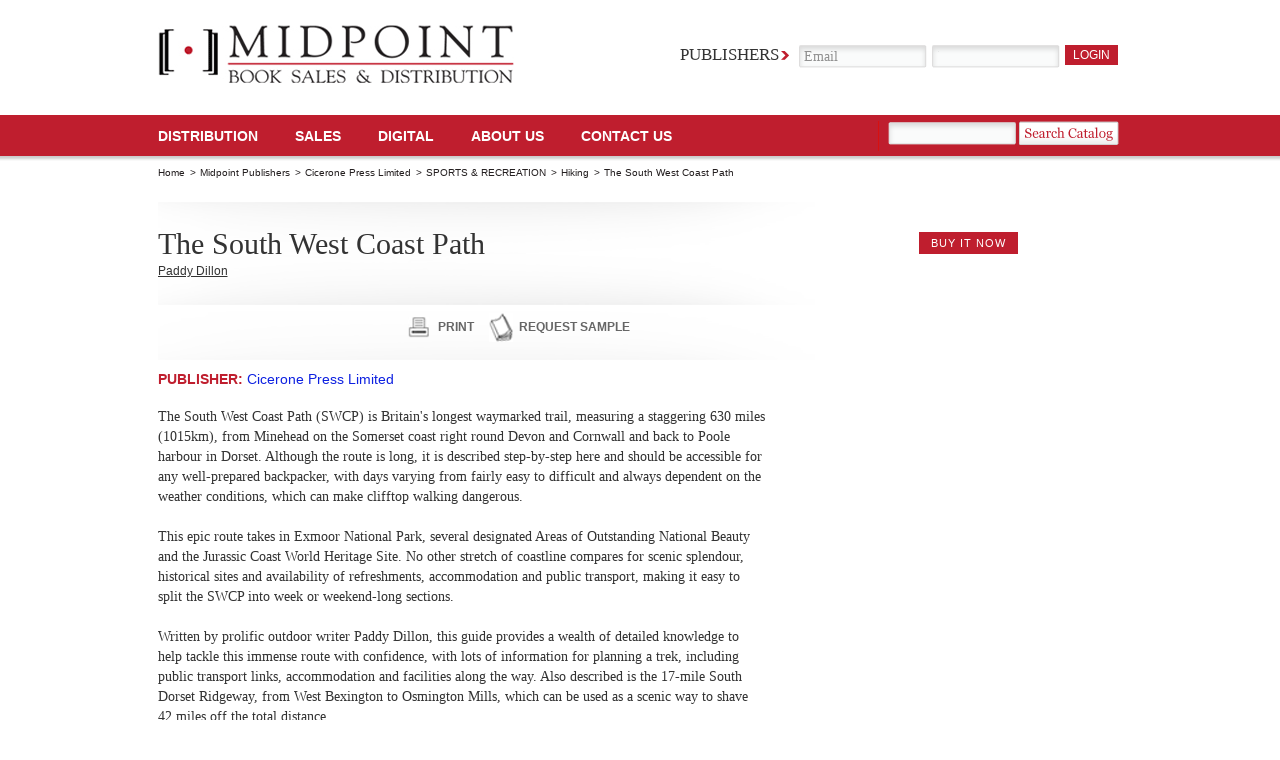

--- FILE ---
content_type: text/html; charset=UTF-8
request_url: https://www.midpointtrade.com/book_detail.php?book_id=2737
body_size: 58233
content:

<!DOCTYPE html PUBLIC "-//W3C//DTD XHTML 1.0 Strict//EN" "http://www.w3.org/TR/xhtml1/DTD/xhtml1-strict.dtd">
<html xmlns="http://www.w3.org/1999/xhtml">
<head>
<meta http-equiv="Content-Type" content="text/html; charset=utf-8" />
<meta name="description" content="The South West Coast Path (SWCP) is Britain's longest waymarked trail, measuring a staggering 630 miles (1015km), from Minehead on the Somerset coast right round Devon and Cornwall and back to Poole harbour in Dorset. Although the route is long, it is described step-by-step here and should be accessible for any well-prepared backpacker, with days varying from fairly easy to difficult and always dependent on the weather conditions, which can make..." />
<meta name="keywords" content="" />
<title>The South West Coast Path - Book Detail - Midpoint Book Sales &amp; Distribution</title>

<link href="/css/main.css" rel="stylesheet" type="text/css" media="screen" />
<link href="/css/contentslider.css" rel="stylesheet" type="text/css" />
<link href="/js/jquery-ui/css/custom-theme/jquery-ui.css" rel="stylesheet" type="text/css" media="screen"/>

<script src="/js/sprintf.js" type="text/javascript"></script>
<script src="/shared_js/jquery/jquery.min.js" type="text/javascript"></script>
<script src="/js/jquery-ui/js/jquery-ui-min.js" type="text/javascript" charset="utf-8"></script>
<script src="/js/slides.min.jquery.js" type="text/javascript"></script>
<script src="/js/main.js" type="text/javascript"></script>

</head>
<body>

<div id="container">
	<!--Header Start-->
	<div id="header">
		<div id="logo">
		<a href="https://www.midpointtrade.com/">
			<img src="/images/img_logo.png" alt="" width="356" height="59" />
		</a>
	</div>
				<div class="login_form">
			<form action="/login.php" method="post">
				<fieldset>
					<label>Publishers</label>
					<input name="username" type="email" class="input_text"
				 onfocus="if(this.value=='Email')this.value=''"
				 onblur="if(this.value=='')this.value='Email'" value="Email" />
					<input name="password" type="password" class="input_text" value="" />
					<input type="submit" class="input_button" value="login"
				 onmouseover="this.className='input_button_hover'" onmouseout="this.className='input_button'"/>
				</fieldset>
			</form>

					</div>
				<ul id="mainnav">
			<li><a href="https://www.midpointtrade.com/distribution">Distribution </a></li>
			<li><a href="https://www.midpointtrade.com/sales">SALES</a></li>
			<!--li><a href="https://www.midpointtrade.com/publisher_services">publisher SERVICES</a></li-->
			<li><a href="https://www.midpointtrade.com/digital">DIGITAL</a></li>
			<li><a href="https://www.midpointtrade.com/about_us">About Us</a></li>
			<li><a href="https://www.midpointtrade.com/contact_us.php">Contact us</a></li>
		</ul>

        		<div class="search_form">
			<form action="/explore_titles.php" method="post">
				<fieldset>
					<input name="filter_keyword" type="text" class="input_text" />
					<input onclick="this.form.submit();" type="button" class="input_search" onmouseover="this.className='input_search_hover'" onmouseout="this.className='input_search'" />
				</fieldset>
			</form>
		</div>
        
	</div>
	<!--Header End--><link rel="stylesheet" href="/css/coda-slider-2.0.css" type="text/css" media="screen" />
    <script type="text/javascript" src="/js/jquery.easing.1.3.js"></script>
    <script type="text/javascript" src="/js/jquery.coda-slider-2.0.js"></script>
    <script type="text/javascript" src="/js/book_detail.js"></script>

            <ul class="breadcrumb">
        <li><a  href='https://www.midpointtrade.com/'>Home</a> &gt;</li><li><a  href='https://www.midpointtrade.com/publishers.php'>Midpoint Publishers</a> &gt;</li><li><a  href='https://www.midpointtrade.com/publisher.php?id=16'>Cicerone Press Limited</a> &gt;</li><li><a  class="breadcrumb-link"  publisher_id="16"  parent_bisac_id="3380"  href='javascript:void(0);'>SPORTS & RECREATION</a> &gt;</li><li><a  class="breadcrumb-link"  publisher_id="16"  parent_bisac_id="3380"  bisac_id="3414"  href='javascript:void(0);'>Hiking</a> &gt;</li><li>The South West Coast Path</li>        </ul>
        
        <div class="two_col_wrapper" style="position:relative;overflow:visible;">

            <div id="affiliates-popup" style="display:none;z-index:300;position:absolute;width:305px;left:657px;top:490px;border:1px solid #cc0000;">

                
                <!-- this will be loaded into the div: affiliates-popup above -->
                <div id="affiliate-links-div">
                    <div style="margin-right:145px;font-size:14px; display:inline; text-transform:uppercase; color:#cc0000; font-weight:bold; font-family:Arial, Helvetica, sans-serif; font-style:normal;">Available from:</div><div style="display:inline;"><a onclick="BOOK_DETAIL.close_affiliates_popup();" href="javascript:void(0);" style="display:inline;">close</a></div>
                    <ul>
                                                        <li><span><img src="/uploads/affiliate_logopics/2.jpg" alt="" width="115" height="27" /></span><a target="_blank" href="http://amzn.com/1852843799" class="link_buy affiliate-link-buy-it-now">buy it now</a></li>
                                                                <li><span><img src="/uploads/affiliate_logopics/3.jpg" alt="" width="115" height="27" /></span><a target="_blank" href="http://search.barnesandnoble.com/bookSearch/isbnInquiry.asp?isbn=1852843799" class="link_buy affiliate-link-buy-it-now">buy it now</a></li>
                                                                <li><span><img src="/uploads/affiliate_logopics/5.jpg" alt="" width="115" height="27" /></span><a target="_blank" href="http://www.indiebound.org/book/1852843799?aff=MidpointTrade" class="link_buy affiliate-link-buy-it-now">buy it now</a></li>
                                                                <li><span><img src="/uploads/affiliate_logopics/9.jpg" alt="" width="115" height="27" /></span><a target="_blank" href="http://www.booksamillion.com/product/1852843799" class="link_buy affiliate-link-buy-it-now">buy it now</a></li>
                                                    </ul>
                </div>

                
            </div>

            <div class="left_box">
                <div class="leading">
                    <h1>The South West Coast Path</h1>
                    <div class="link_wrap">
                        <a href='#358193' style='margin-right:10px !important;'>Paddy Dillon</a>                    </div>
                </div>

                <!--leading end-->
                <div class="link_wrap"><!-- AddThis Button BEGIN --><div style="float:left;padding-top:5px;width:250px;" class="addthis_toolbox addthis_default_style "><a style="vertical-align:-50px;" class="addthis_button_facebook_like" fb:like:layout="button_count"></a><a class="addthis_counter addthis_pill_style"></a></div><!-- AddThis Button END --><a href="print.php?book_id=285386&p=1" class="print">print</a><a href="javascript:void(0);" onclick="BOOK_DETAIL.toggle_request_sample_form();" class="request">request sample</a></div>


                <div id="request-sample-div" style="margin-bottom:20px;border:1px solid #cccccc;width:600px;padding:2px 2px 2px 2px;display:none;">
                    <h2 style="background-color:#BF1E2E;color:white;">Request Sample</h2>

                    <span style="margin-left:6px;font-size:14px;display:none;" id="request-sample-status-msg"></span>

                    <form id="request-sample-form">
                        <table cellspacing=5>

                            <tr>
                                <td><span class="label">Name: </span></td><td><input id="request-sample-name" class="input_text" type="text" style="width:200px;"><span style="color:#BF1E2E;font-size:15px;vertical-align:-5px;">*</span></td>
                            </tr>
                            <tr>
                                <td><span class="label">Email: </span></td><td><input id="request-sample-email" class="input_text" type="text" style="width:200px;"><span style="color:#BF1E2E;font-size:15px;vertical-align:-5px;">*</span></td>
                            </tr>
                            <tr>
                                <td><span class="label">Address1: </span></td><td><input id="request-sample-address1" class="input_text" type="text" style="width:200px;"><span style="color:#BF1E2E;font-size:15px;vertical-align:-5px;">*</span></td>
                            </tr>
                            <tr>
                                <td><span class="label">Address2: </span></td><td><input id="request-sample-address2" class="input_text" type="text" style="width:200px;"></td>
                            </tr>
                            <tr>
                                <td><span class="label">City: </span></td><td><input id="request-sample-city" class="input_text" type="text" style="width:200px;"><span style="color:#BF1E2E;font-size:15px;vertical-align:-5px;">*</span></td>
                            </tr>
                            <tr>
                                <td><span class="label">State: </span></td><td><select name=""  id="request-sample-state">
<option value="">Choose ...</option>
<option value="AL">Alabama</option>
<option value="AK">Alaska</option>
<option value="AZ">Arizona</option>
<option value="AR">Arkansas</option>
<option value="CA">California</option>
<option value="CO">Colorado</option>
<option value="CT">Connecticut</option>
<option value="DE">Delaware</option>
<option value="DC">District Of Columbia</option>
<option value="FL">Florida</option>
<option value="GA">Georgia</option>
<option value="HI">Hawaii</option>
<option value="ID">Idaho</option>
<option value="IL">Illinois</option>
<option value="IN">Indiana</option>
<option value="IA">Iowa</option>
<option value="KS">Kansas</option>
<option value="KY">Kentucky</option>
<option value="LA">Louisiana</option>
<option value="ME">Maine</option>
<option value="MD">Maryland</option>
<option value="MA">Massachusetts</option>
<option value="MI">Michigan</option>
<option value="MN">Minnesota</option>
<option value="MS">Mississippi</option>
<option value="MO">Missouri</option>
<option value="MT">Montana</option>
<option value="NE">Nebraska</option>
<option value="NV">Nevada</option>
<option value="NH">New Hampshire</option>
<option value="NJ">New Jersey</option>
<option value="NM">New Mexico</option>
<option value="NY">New York</option>
<option value="NC">North Carolina</option>
<option value="ND">North Dakota</option>
<option value="OH">Ohio</option>
<option value="OK">Oklahoma</option>
<option value="OR">Oregon</option>
<option value="PA">Pennsylvania</option>
<option value="RI">Rhode Island</option>
<option value="SC">South Carolina</option>
<option value="SD">South Dakota</option>
<option value="TN">Tennessee</option>
<option value="TX">Texas</option>
<option value="UT">Utah</option>
<option value="VT">Vermont</option>
<option value="VA">Virginia</option>
<option value="WA">Washington</option>
<option value="WV">West Virginia</option>
<option value="WI">Wisconsin</option>
<option value="WY">Wyoming</option>
<option value="PR">Puerto Rico</option>
<option value="AS">American Samoa</option>
<option value="FM">Micronesia</option>
<option value="GU">Guam</option>
<option value="MH">Marshall Islands</option>
<option value="MP">Northern Mariana Islands</option>
<option value="PW">Palau</option>
<option value="UM">U.S. Minor Outlying Islands</option>
<option value="VI">Virgin Islands</option>
</select><span style="color:#BF1E2E;font-size:15px;vertical-align:-5px;margin-left:5px;">*</span></td>
                            </tr>

                            <tr>
                                <td><span class="label">Zip: </span></td><td><input id="request-sample-zip" class="input_text" type="text" style="width:100px;"><span style="color:#BF1E2E;font-size:15px;vertical-align:-5px;">*</span></td>
                            </tr>

                            <tr>
                                <td><span class="label">Institution Represented: </span></td><td><input id="request-sample-institution" class="input_text" type="text" style="width:200px;"></td>
                            </tr>

                            <tr>
                                <td style="height:20px;">&nbsp;</td>
                            </tr>

                            <tr>
                                <td colspan=2">
                                    <input id="request-sample-i-am-teacher-chkbx" type="checkbox" value="1"> <label for="request-sample-i-am-teacher-chkbx" style="font-size:12px !important;margin-left:5px;vertical-align:-2px;" class="label">I am a professional / teacher considering utilizing this in a classroom</label>
                                </td>
                            </tr>

                            <tr>
                                <td colspan=2">
                                    <input id="request-sample-i-am-bookbuyer-chkbx" type="checkbox" value="1"> <label for="request-sample-i-am-bookbuyer-chkbx" style="font-size:12px !important;margin-left:5px;vertical-align:-2px;"class="label">I am a professional book buyer considering purchasing this for my bookstore</label>
                                </td>
                            </tr>

                            <tr>
                                <td colspan=2">
                                    <input id="request-sample-i-am-reviewer-chkbx" type="checkbox" value="1"> <label for="request-sample-i-am-reviewer-chkbx" style="font-size:12px !important;margin-left:5px;vertical-align:-2px;"class="label">I am a reviewer who would like to write about this</label>
                                </td>
                            </tr>

                            <tr>
                                <td style="height:30px;padding-top:10px;" colspan="2"><a class="link_buy" href="javascript:void(0);" onclick="BOOK_DETAIL.request_sample_form_submit()">submit</a> <a class="link_buy" href="javascript:void(0);" onclick="BOOK_DETAIL.request_sample_form_close();">close</a></td>
                            </tr>

                        </table>
                        <input type="hidden" id="request-sample-title" value="The South West Coast Path"/>
                        <input type="hidden" id="request-sample-isbn" value="1852843799"/>
                        <input type="hidden" id="request-sample-sendto" value="samplerequest@midpointtrade.com"/>
                    </form>
                </div>

                <h2>Publisher: <a href="https://www.midpointtrade.com/publisher.php?id=16"><span class="blue">Cicerone Press Limited</span></a></h2>

                <P>The South West Coast Path (SWCP) is Britain's longest waymarked trail, measuring a staggering 630 miles (1015km), from Minehead on the Somerset coast right round Devon and Cornwall and back to Poole harbour in Dorset. Although the route is long, it is described step-by-step here and should be accessible for any well-prepared backpacker, with days varying from fairly easy to difficult and always dependent on the weather conditions, which can make clifftop walking dangerous.</P><P>This epic route takes in Exmoor National Park, several designated Areas of Outstanding National Beauty and the Jurassic Coast World Heritage Site. No other stretch of coastline compares for scenic splendour, historical sites and availability of refreshments, accommodation and public transport, making it easy to split the SWCP into week or weekend-long sections.</P><P>Written by prolific outdoor writer Paddy Dillon, this guide provides a wealth of detailed knowledge to help tackle this immense route with confidence, with lots of information for planning a trek, including public transport links, accommodation and facilities along the way. Also described is the 17-mile South Dorset Ridgeway, from West Bexington to Osmington Mills, which can be used as a scenic way to shave 42 miles off the total distance.</P>                    <a name="358193">
                        <h2>About Paddy Dillon </h2>
                    </a>
                    <p class="small"><P>Paddy Dillon is a prolific outdoor writer with over 60 guidebooks to his name, as well as more than a dozen booklets and brochures. He writes for a number of outdoor magazines and other publications, and produces material for tourism groups and other organisations. He lives near the Lake District and has walked in every county in England, Scotland, Ireland and Wales; writing about walks in every one of them. He has led guided walks and walked extensively in Europe, as well as in Nepal, Tibet, Africa and the Rocky Mountains of Canada and the US.</P></p>
                    
            </div>
            <div id="cover-art-div" class="right_box"> <span><img src="https://images.bookonedatabase.com/Midpoint/9781852847579.jpg" alt="" width="300"/></span>

                                <div id="buy-now-button-div" style="height:30px;text-align:center;">
                     <a id="buy-now-button" href="javascript:void(0);" class="link_buy">buy it now</a>
                </div>
                
                <!--<div class="red_arrow"><img src="images/img_arrow.png" alt="" width="151" height="67" /></div>-->
            </div>
        </div>
        <!---two col wrapper-->
        <div class="coda-slider-wrapper">
            <div class="coda-slider preload" id="coda-slider-1">
                <div class="panel">
                    <div class="panel-wrapper">
                        <h2 class="title">detail</h2>
                        <div class="detail_top">
                            <div class="info_left">
                                <div class="navigation">
                                    <div style="float:left;"><strong>Category:</strong></div>
                                    <div style="float:left;">
                                                                                        <div style="margin-bottom:5px;">SPO018000 (SPORTS & RECREATION / Hiking)</div>
                                                                                                <div style="margin-bottom:5px;">TRV009070 (TRAVEL / Europe/ Great Britain)</div>
                                                                                                <div style="margin-bottom:5px;">TRV034000 (TRAVEL / Hikes & Walks)</div>
                                                                                    </div>
                                </div>
                                <p>
                                                                    </p>
                            </div>
                            <div class="logo_right"></div>
                        </div>
                        <!--detail top end-->
                        <table border="0" cellspacing="0" cellpadding="0">
                            <tr>
                                <th>Binding</th>
                                <th>EAN</th>
                                <th>ISBN-10</th>
                                <th>Pub Date</th>
                                <th>PAGES</th>
                                <th>Language</th>
                                <th>Size</th>
                                <th>Price</th>
                            </tr>

                                                            <tr>
                                    <td class="red">Paperback</td>
                                    <td>9781852847579</td>
                                    <td>1852847573</td>
                                    <td>2016-04-30</td>
                                    <td>352</td>
                                    <td></td>
                                    <td>0.00 x 4.62 x 7.13 in</td>
                                    <td>$27.95</td>
                                </tr>
                                
                        </table>
                    </div>
                </div>
                <div class="panel">
                    <div class="panel-wrapper">
                        <h2 class="title">Publicity</h2>
                        <div class="tabc">
                            <div class="tabc-left">
                                <h4>Connect</h4>
                                <ul class="connect" style="margin-bottom:5px;">
                                                                </ul>
                                <h4>Multimedia</h4>
                                <div>
                                                                    </div>

                                <h4>Contributor Platforms</h4>
                                <ul style="margin-bottom:5px;">
                                                                </ul>
                            </div>
                            <div class="tabc-right">
                                <h4>Recent Press</h4>

                                <ul>
                                                                </ul>

                                <h4>Promo Quotes</h4>
                                <ul>
                                                                </ul>


                            </div>
                        </div>
                    </div>
                    <div class="panel">
                        <div class="panel-wrapper">
                            <h2 class="title">Events</h2>
                            <div class="tabc">
                                <div class="tabc-left">
                                    <h4>Book Signings and Tour Cities</h4>

                                    <p></p>

                                </div>
                            </div>
                        </div>
                    </div>
                </div>
                <!-- .coda-slider -->
            </div>
        </div>
        <div id="bookshelf" class="big">
	<div class="slides_container" style="overflow: hidden; position: relative; display: block;">
	  <div>


		<div class="col_left">

			
			<div class="book active">
				<div class="img_left">
					<a href="https://www.midpointtrade.com/book_detail.php?book_id=275919"><img src="https://images.bookonedatabase.com/midpoint/1/9781786310521.jpg" alt="Walking in the Engadine - Switzerland" width="161" /></a>
				</div>
				<div class="intro_text">
					<h2>Walking in the Engadine - Switzerland</h2>
					<span>by Reynolds, Kev</span>
					<p class="descrip">Walking in the Engadine contains detailed route descriptions for 100 day walk routes that vary from 4 to 16km long in length. The routes cover a variety of terrain from luscious meadows and craggy mountains to glaciers and snowpeaks...</p>
					<a href="https://www.midpointtrade.com/book_detail.php?book_id=275919" class="link_more">read more</a> 
				</div>
			</div>

			
			<div class="book">
				<div class="img_left">
					<a href="https://www.midpointtrade.com/book_detail.php?book_id=275918"><img src="https://images.bookonedatabase.com/midpoint/1/9781852849085.jpg" alt="Walking on the Azores" width="161" /></a>
				</div>
				<div class="intro_text">
					<h2>Walking on the Azores</h2>
					<span>by Dillon, Paddy</span>
					<p class="descrip">Guidebook to 70 walks on the Azores, a remote archipelago in the North Atlantic Ocean. Most of the walks are easy or moderate, with a few graded difficult. The selection is spread across all nine islands, offering much variety, from easy village-to-village walks to remote and mountainous walks, including Portugal's highest mountain, Pico.</p>
					<a href="https://www.midpointtrade.com/book_detail.php?book_id=275918" class="link_more">read more</a> 
				</div>
			</div>

			
			<div class="book">
				<div class="img_left">
					<a href="https://www.midpointtrade.com/book_detail.php?book_id=275917"><img src="https://images.bookonedatabase.com/midpoint/1/9781852849719.jpg" alt="Walking the Camino dos Faros" width="161" /></a>
				</div>
				<div class="intro_text">
					<h2>Walking the Camino dos Faros</h2>
					<span>by Hayes, John</span>
					<p class="descrip">This guidebook explores the Cami&ntilde;o dos Faros (the Way of the Lighthouses), a 200km hike around the remote northwest corner of Spain. Starting in the old whaling town of Malpica and ending in Fisterra (Spain&#39;s Land&#39;s End), the eight day hike along the Costa da Morte follows a path that sticks limpet-like to the Atlantic coast...</p>
					<a href="https://www.midpointtrade.com/book_detail.php?book_id=275917" class="link_more">read more</a> 
				</div>
			</div>

			
			<div class="book">
				<div class="img_left">
					<a href="https://www.midpointtrade.com/book_detail.php?book_id=275916"><img src="https://images.bookonedatabase.com/midpoint/1/9781852849948.jpg" alt="Walking in the Algarve" width="161" /></a>
				</div>
				<div class="intro_text">
					<h2>Walking in the Algarve</h2>
					<span>by Mig, Jacint</span>
					<p class="descrip">This guidebook describes 33 walks in the beautiful Algarve in southern Portugal. Boasting good weather, easy access, stunning scenery and some great hiking trails, the region is a perfect destination for a walking holiday...</p>
					<a href="https://www.midpointtrade.com/book_detail.php?book_id=275916" class="link_more">read more</a> 
				</div>
			</div>

			
			<div class="book">
				<div class="img_left">
					<a href="https://www.midpointtrade.com/book_detail.php?book_id=275915"><img src="https://images.bookonedatabase.com/midpoint/1/9781852849603.jpg" alt="Portugal's Rota Vicentina" width="161" /></a>
				</div>
				<div class="intro_text">
					<h2>Portugal's Rota Vicentina</h2>
					<span>by Price, Gillian</span>
					<p class="descrip">This guidebook follows the Rota Vicentina, a 220km walking route along the marvellous Atlantic coastline in the Alentejo and Algarve regions of Portugal...</p>
					<a href="https://www.midpointtrade.com/book_detail.php?book_id=275915" class="link_more">read more</a> 
				</div>
			</div>

			
			<div class="book">
				<div class="img_left">
					<a href="https://www.midpointtrade.com/book_detail.php?book_id=275842"><img src="https://images.bookonedatabase.com/midpoint/1/9781852849733.jpg" alt="Walking in Italy's Cinque Terre" width="161" /></a>
				</div>
				<div class="intro_text">
					<h2>Walking in Italy's Cinque Terre</h2>
					<span>by Price, Gillian</span>
					<p class="descrip">This guidebook presents 16 graded walks exploring the world-famous Cinque Terre villages of Liguria in Italy. Suitable for beginners and experienced walkers, routes take in the villages of Monterosso, Vernazza, Manarola, Corniglia, Riomaggiore, as well as neighbouring Levanto, Campiglia and Porto Venere. It describes the most popular pathways as well as less trodden routes to hidden gems...</p>
					<a href="https://www.midpointtrade.com/book_detail.php?book_id=275842" class="link_more">read more</a> 
				</div>
			</div>

			
			<div class="book">
				<div class="img_left">
					<a href="https://www.midpointtrade.com/book_detail.php?book_id=275833"><img src="https://images.bookonedatabase.com/midpoint/1/9781852847692.jpg" alt="Walks and Treks in Croatia" width="161" /></a>
				</div>
				<div class="intro_text">
					<h2>Walks and Treks in Croatia</h2>
					<span>by Abraham, Rudolf</span>
					<p class="descrip">This guide describes 20 walks and 7 short treks in beautiful Croatia. Around half the routes focus on the striking limestone ranges of Gorski kotar and Velebit, which form part of the Dinaric Alps, but there are also routes in Dalmatia and on the Istrian peninsula, as well as four walks centred around the capital, Zagreb...</p>
					<a href="https://www.midpointtrade.com/book_detail.php?book_id=275833" class="link_more">read more</a> 
				</div>
			</div>

			
			<div class="book">
				<div class="img_left">
					<a href="https://www.midpointtrade.com/book_detail.php?book_id=275832"><img src="https://images.bookonedatabase.com/midpoint/1/9781786310484.jpg" alt="Chamonix to Zermatt" width="161" /></a>
				</div>
				<div class="intro_text">
					<h2>Chamonix to Zermatt</h2>
					<span>by Reynolds, Kev</span>
					<p class="descrip">A guidebook to the classic Chamonix to Zermatt trek from Mont Blanc to the Matterhorn. The 225km Walker&#39;s Haute Route through the French and Swiss Alps crosses 11 passes, gains more than 14,000m in height and is a strong contender for the title of Most Beautiful Walk in Europe...</p>
					<a href="https://www.midpointtrade.com/book_detail.php?book_id=275832" class="link_more">read more</a> 
				</div>
			</div>

			
			<div class="book">
				<div class="img_left">
					<a href="https://www.midpointtrade.com/book_detail.php?book_id=268699"><img src="https://images.bookonedatabase.com/midpoint/1/9781786310149.jpg" alt="Camino del Norte and Camino Primitivo" width="161" /></a>
				</div>
				<div class="intro_text">
					<h2>Camino del Norte and Camino Primitivo</h2>
					<span>by Whitson, Dave</span>
					<p class="descrip">The guidebook is broken into stages of between 15 and 35km, most of which end in a town or village with a pilgrim albergue. There is indispensable information on facilities, food and lodging, 1:1000 scale maps of the route and town maps for key locations...</p>
					<a href="https://www.midpointtrade.com/book_detail.php?book_id=268699" class="link_more">read more</a> 
				</div>
			</div>

			
			<div class="book">
				<div class="img_left">
					<a href="https://www.midpointtrade.com/book_detail.php?book_id=268685"><img src="https://images.bookonedatabase.com/midpoint/1/9781786310064.jpg" alt="Camino Ingl&eacute;s and Ruta do Mar" width="161" /></a>
				</div>
				<div class="intro_text">
					<h2>Camino Ingl&eacute;s and Ruta do Mar</h2>
					<span>by Whitson, Dave</span>
					<p class="descrip">Guidebook to the Camino Ingl&eacute;s and Ruta do Mar camino routes through north-west Spain to Santiago de Compostela. The 116km Camino Ingl&eacute;s begins in Ferrol in Galicia and takes around a week to complete. It offers reliable waymarking, pilgrim facilities, and the opportunity to earn the Compostela certificate on completion. An alternative start in A Coru&ntilde;a gives a walk of 73km...</p>
					<a href="https://www.midpointtrade.com/book_detail.php?book_id=268685" class="link_more">read more</a> 
				</div>
			</div>

			
			<div class="book">
				<div class="img_left">
					<a href="https://www.midpointtrade.com/book_detail.php?book_id=268684"><img src="https://images.bookonedatabase.com/midpoint/1/9781852849306.jpg" alt="Shorter Treks in the Pyrenees" width="161" /></a>
				</div>
				<div class="intro_text">
					<h2>Shorter Treks in the Pyrenees</h2>
					<span>by Johnson, Brian</span>
					<p class="descrip">A guidebook to seven circular treks exploring the Pyrenees of France and Spain. The treks are designed with accommodation in mountain refuges or mountain villages at the end of each stage, though there are plenty of options to camp for those who prefer to backpack. Detailed descriptions for each stage of the route are accompanied by sketch maps and elevation profiles...</p>
					<a href="https://www.midpointtrade.com/book_detail.php?book_id=268684" class="link_more">read more</a> 
				</div>
			</div>

			
			<div class="book">
				<div class="img_left">
					<a href="https://www.midpointtrade.com/book_detail.php?book_id=268682"><img src="https://images.bookonedatabase.com/midpoint/2/9781852849825.jpg" alt="The Kungsleden - Walking Sweden's Royal Trail" width="161" /></a>
				</div>
				<div class="intro_text">
					<h2>The Kungsleden - Walking Sweden's Royal Trail</h2>
					<span>by Laing, Mike</span>
					<p class="descrip">Sweden&#39;s most famous long-distance trail, the Kungsleden (King&#39;s Trail) traverses the land of the S&aacute;mi people and the midnight sun, stretching 460km between Abisko and Hemavan. Around half the route lies within the Arctic Circle showcasing an ever-changing landscape of snowy mountains, deep glacial valleys, open fell, expansive lakes and verdant forest...</p>
					<a href="https://www.midpointtrade.com/book_detail.php?book_id=268682" class="link_more">read more</a> 
				</div>
			</div>

			
			<div class="book">
				<div class="img_left">
					<a href="https://www.midpointtrade.com/book_detail.php?book_id=268681"><img src="https://images.bookonedatabase.com/midpoint/3/9781786310231.jpg" alt="Walking Lake Como and Maggiore" width="161" /></a>
				</div>
				<div class="intro_text">
					<h2>Walking Lake Como and Maggiore</h2>
					<span>by Price, Gillian</span>
					<p class="descrip">This guidebook describes 30 walks around Lakes Como and Maggiore in Northern Italy. The routes range from 3 to 20km in length and are graded 1 to 3. There is something for everyone, from easy leisurely strolls for first-time walkers to strenuous climbs up panoramic peaks...</p>
					<a href="https://www.midpointtrade.com/book_detail.php?book_id=268681" class="link_more">read more</a> 
				</div>
			</div>

			
			<div class="book">
				<div class="img_left">
					<a href="https://www.midpointtrade.com/book_detail.php?book_id=268680"><img src="https://images.bookonedatabase.com/midpoint/3/9781786310248.jpg" alt="Walking Lake Garda and Iseo" width="161" /></a>
				</div>
				<div class="intro_text">
					<h2>Walking Lake Garda and Iseo</h2>
					<span>by Price, Gillian</span>
					<p class="descrip">This guidebook describes 20 walks around Lakes Garda and Iseo in Northern Italy. The routes range from 4 to 13km in length and are graded 1 to 3. There is something for everyone, from easy leisurely strolls for first-time walkers to strenuous climbs up panoramic peaks...</p>
					<a href="https://www.midpointtrade.com/book_detail.php?book_id=268680" class="link_more">read more</a> 
				</div>
			</div>

			
			<div class="book">
				<div class="img_left">
					<a href="https://www.midpointtrade.com/book_detail.php?book_id=268639"><img src="https://images.bookonedatabase.com/midpoint/1/9781852849726.jpg" alt="Japan's Kumano Kodo Pilgrimage" width="161" /></a>
				</div>
				<div class="intro_text">
					<h2>Japan's Kumano Kodo Pilgrimage</h2>
					<span>by DAVIS, KATRINA</span>
					<p class="descrip">Guidebook to Japan&#39;s Kumano Kodo, a series of UNESCO-listed pilgrimage routes that crisscross the mountainous Kii peninsula, south of Osaka. Centred on three Shinto-Buddhist shrines known as the Kumano Sanzan, the ancient trails blend great hiking and exceptional natural beauty with a unique insight into Japan&#39;s rich history, culture and spirituality...</p>
					<a href="https://www.midpointtrade.com/book_detail.php?book_id=268639" class="link_more">read more</a> 
				</div>
			</div>

			
			<div class="book">
				<div class="img_left">
					<a href="https://www.midpointtrade.com/book_detail.php?book_id=268638"><img src="https://images.bookonedatabase.com/midpoint/1/9781852849696.jpg" alt="Cycling the Camino de Santiago" width="161" /></a>
				</div>
				<div class="intro_text">
					<h2>Cycling the Camino de Santiago</h2>
					<span>by Wells, Mike</span>
					<p class="descrip">The Camino de Santiago de Compostela (Camino Franc&eacute;s or Way of St James) is among the world&#39;s most famous pilgrimages: Christian pilgrims have travelled to the shrine of St James in Santiago, northern Spain, since the ninth century. This guide provides all the information you need to successfully cycle the Camino...</p>
					<a href="https://www.midpointtrade.com/book_detail.php?book_id=268638" class="link_more">read more</a> 
				</div>
			</div>

			
			<div class="book">
				<div class="img_left">
					<a href="https://www.midpointtrade.com/book_detail.php?book_id=268636"><img src="https://images.bookonedatabase.com/midpoint/1/9781852849672.jpg" alt="Trekking in Greenland - The Arctic Circle Trail" width="161" /></a>
				</div>
				<div class="intro_text">
					<h2>Trekking in Greenland - The Arctic Circle Trail</h2>
					<span>by Dillon, Paddy</span>
					<p class="descrip">At just over 100 miles long, and taking 7 to 10 days to complete, the Arctic Circle Trail crosses the largest ice-free patch of West Greenland. This splendid trekking route, lying 25-30 miles north of the Arctic Circle runs from Kangerlussuaq to Sisimiut (both of which have airport access)...</p>
					<a href="https://www.midpointtrade.com/book_detail.php?book_id=268636" class="link_more">read more</a> 
				</div>
			</div>

			
			<div class="book">
				<div class="img_left">
					<a href="https://www.midpointtrade.com/book_detail.php?book_id=268633"><img src="https://images.bookonedatabase.com/midpoint/2/9781852849474.jpg" alt="Hiking and Trekking in the Japan Alps and Mount Fuji" width="161" /></a>
				</div>
				<div class="intro_text">
					<h2>Hiking and Trekking in the Japan Alps and Mount Fuji</h2>
					<span>by Fay, Tom</span>
					<p class="descrip">Guidebook to the magnificent Japan Alps, which stretch across the middle of the main island of Honshu, and iconic Mount Fuji. The guide describes nine day-walks and thirteen treks of 2-8 days covering the North, Central and South Alps, as well as the four main routes up Mount Fuji - Japan&#39;s highest mountain at 3776m - and a further route on neighbouring Mount Kurodake...</p>
					<a href="https://www.midpointtrade.com/book_detail.php?book_id=268633" class="link_more">read more</a> 
				</div>
			</div>

			
			<div class="book">
				<div class="img_left">
					<a href="https://www.midpointtrade.com/book_detail.php?book_id=268609"><img src="https://images.bookonedatabase.com/midpoint/2/9781852849450.jpg" alt="Switzerland's Jura Crest Trail" width="161" /></a>
				</div>
				<div class="intro_text">
					<h2>Switzerland's Jura Crest Trail</h2>
					<span>by Rowsell, Alison</span>
					<p class="descrip">This guide presents Switzerland&#39;s Jura Crest Trail or Cr&ecirc;tes du Jura (also known as the Jura High Route and Swiss national route 5. This 310km long-distance route traverses the sub-alpine mountains of the Swiss Jura from Dielsdorf near Zurich to Nyon on the shores of Lac L&eacute;man (Lake Geneva), running roughly parallel to the Swiss-French border...</p>
					<a href="https://www.midpointtrade.com/book_detail.php?book_id=268609" class="link_more">read more</a> 
				</div>
			</div>

			
			<div class="book">
				<div class="img_left">
					<a href="https://www.midpointtrade.com/book_detail.php?book_id=268608"><img src="https://images.bookonedatabase.com/midpoint/2/9781852849412.jpg" alt="Walking and Trekking in the Zagori" width="161" /></a>
				</div>
				<div class="intro_text">
					<h2>Walking and Trekking in the Zagori</h2>
					<span>by Leontaritis, Aris-Dimitrios</span>
					<p class="descrip">Zagori in Greece's Northern Pindos National Park is among the last relatively undiscovered and unspoilt hiking destinations in Europe. This guide presents a selection of thirty walks and three short treks showcasing the region's captivating scenery, from dramatic gorges to mystical forests, crystal-clear turquoise rivers, rugged alpine peaks and characterful mountain villages...</p>
					<a href="https://www.midpointtrade.com/book_detail.php?book_id=268608" class="link_more">read more</a> 
				</div>
			</div>

			
			<div class="book">
				<div class="img_left">
					<a href="https://www.midpointtrade.com/book_detail.php?book_id=260796"><img src="https://images.bookonedatabase.com/midpoint/1/9781852848095.jpg" alt="Walks and Scrambles in the Moroccan Anti-Atlas" width="161" /></a>
				</div>
				<div class="intro_text">
					<h2>Walks and Scrambles in the Moroccan Anti-Atlas</h2>
					<span>by WOOD, DAVID</span>
					<p class="descrip">The walks and scrambles in this guidebook explore the wild and rugged landscapes of the Anti-Atlas mountains of southern Morocco, with Tafraout and the Ameln Valley as the main base. 41 adventurous routes of between 3 and 40km include Jebel el Kest, Adra Mkorn and Ait Mansour, with an outline of a 1 week long-distance trek across the north-west Anti-Atlas...</p>
					<a href="https://www.midpointtrade.com/book_detail.php?book_id=260796" class="link_more">read more</a> 
				</div>
			</div>

			
			<div class="book">
				<div class="img_left">
					<a href="https://www.midpointtrade.com/book_detail.php?book_id=260755"><img src="https://images.bookonedatabase.com/midpoint/1/9781852849467.jpg" alt="Trekking in Tajikistan" width="161" /></a>
				</div>
				<div class="intro_text">
					<h2>Trekking in Tajikistan</h2>
					<span>by Bakker, Jan</span>
					<p class="descrip">This guide describes twenty high-altitude treks of 2-9 days in the mountains of Tajikistan, covering the Fann Mountains, Pamirs and northern ranges, plus five day hikes near the capital, Dushanbe, and a 10-day trek in the Afghan Wakhan Corridor...</p>
					<a href="https://www.midpointtrade.com/book_detail.php?book_id=260755" class="link_more">read more</a> 
				</div>
			</div>

			
			<div class="book">
				<div class="img_left">
					<a href="https://www.midpointtrade.com/book_detail.php?book_id=260749"><img src="https://images.bookonedatabase.com/midpoint/3/9781852849573.jpg" alt="Fastpacking" width="161" /></a>
				</div>
				<div class="intro_text">
					<h2>Fastpacking</h2>
					<span>by Dyu, Lily</span>
					<p class="descrip">Guidebook to fastpacking - multi-day running trips carrying the bare essentials - in the UK, Europe and beyond. Includes 12 route ideas (all tried and tested), fastpacking stories from around the world (featuring Jez Bragg, Anna Frost and Jasmin Paris), and invaluable tips and tricks to help you prepare for your own running adventure...</p>
					<a href="https://www.midpointtrade.com/book_detail.php?book_id=260749" class="link_more">read more</a> 
				</div>
			</div>

			
			<div class="book">
				<div class="img_left">
					<a href="https://www.midpointtrade.com/book_detail.php?book_id=260747"><img src="https://images.bookonedatabase.com/midpoint/1/9781852849597.jpg" alt="Trekking The GR5 Trail Benelux and Lorraine" width="161" /></a>
				</div>
				<div class="intro_text">
					<h2>Trekking The GR5 Trail Benelux and Lorraine</h2>
					<span>by Dorgan, Carroll</span>
					<p class="descrip">Guidebook to the northernmost section of the GR5 - from Hoek van Holland in the Netherlands, through Belgium and Luxembourg, to Schirmeck in the northeast of France. Described over 49 stages, this 1000 kilometre section of the GR5 is relatively easy and ideal for those who don't want to hike up and down steep mountains - or not just yet...</p>
					<a href="https://www.midpointtrade.com/book_detail.php?book_id=260747" class="link_more">read more</a> 
				</div>
			</div>

			
			<div class="book">
				<div class="img_left">
					<a href="https://www.midpointtrade.com/book_detail.php?book_id=260746"><img src="https://images.bookonedatabase.com/midpoint/1/9781852849580.jpg" alt="Innsbruck Mountain Adventures" width="161" /></a>
				</div>
				<div class="intro_text">
					<h2>Innsbruck Mountain Adventures</h2>
					<span>by Wray, Sharon</span>
					<p class="descrip">With easy access and a wide range of facilities, stunning alpine scenery and a wonderful choice of activities on offer, Innsbruck - capital of Austria's Tirol region - is an ideal base for an outdoor holiday...</p>
					<a href="https://www.midpointtrade.com/book_detail.php?book_id=260746" class="link_more">read more</a> 
				</div>
			</div>

			
			<div class="book">
				<div class="img_left">
					<a href="https://www.midpointtrade.com/book_detail.php?book_id=260744"><img src="https://images.bookonedatabase.com/midpoint/1/9781852847838.jpg" alt="Cycling the Canal de la Garonne" width="161" /></a>
				</div>
				<div class="intro_text">
					<h2>Cycling the Canal de la Garonne</h2>
					<span>by Lyons, Declan</span>
					<p class="descrip">This guidebook presents a cycle ride along the Canal de la Garonne in the south of France. The 290km route is covered in 7 stages from bustling Bordeaux to the splendid rose city of Toulouse, with a 135km excursion from to Lacanau on the Atlantic coast. Optional side trips explore the countryside and historical towns and villages, including Agen, Moissac, Marmande and Montauban...</p>
					<a href="https://www.midpointtrade.com/book_detail.php?book_id=260744" class="link_more">read more</a> 
				</div>
			</div>

			
			<div class="book">
				<div class="img_left">
					<a href="https://www.midpointtrade.com/book_detail.php?book_id=260743"><img src="https://images.bookonedatabase.com/midpoint/1/9781852849429.jpg" alt="Trekking The Karnischer H&ouml;henweg" width="161" /></a>
				</div>
				<div class="intro_text">
					<h2>Trekking The Karnischer H&ouml;henweg</h2>
					<span>by Hayes, John</span>
					<p class="descrip">English-language guidebook to the Karnischer Höhenweg, a 206km waymarked hut-to-hut trek along the border between Italy and Austria. Also known as the Carnic Peace Trail, it runs west to east along the Ridge of the Carnic Alps, the site of the WW1 front line. With information on planning your trip, accommodation and the history of the area.</p>
					<a href="https://www.midpointtrade.com/book_detail.php?book_id=260743" class="link_more">read more</a> 
				</div>
			</div>

			
			<div class="book">
				<div class="img_left">
					<a href="https://www.midpointtrade.com/book_detail.php?book_id=260741"><img src="https://images.bookonedatabase.com/midpoint/1/9781852849092.jpg" alt="Cycling the The Wild Atlantic Way and Western Ireland" width="161" /></a>
				</div>
				<div class="intro_text">
					<h2>Cycling the The Wild Atlantic Way and Western Ireland</h2>
					<span>by Cooper, Tom</span>
					<p class="descrip">Boasting deserted beaches, towering sea-cliffs and tiny harbours - not to mention rich cultural and historical interest - the west of Ireland has much to entice the visitor, and with many miles of quiet roads, it's a cyclist's paradise. The Wild Atlantic Way is a driving route along Ireland's Atlantic seaboard, covering over 2,350km of coastline and showcasing the region's breathtaking...</p>
					<a href="https://www.midpointtrade.com/book_detail.php?book_id=260741" class="link_more">read more</a> 
				</div>
			</div>

			
			<div class="book">
				<div class="img_left">
					<a href="https://www.midpointtrade.com/book_detail.php?book_id=260042"><img src="https://images.bookonedatabase.com/midpoint/1/9781852848880.jpg" alt="Walking in the Brian&ccedil;onnais" width="161" /></a>
				</div>
				<div class="intro_text">
					<h2>Walking in the Brian&ccedil;onnais</h2>
					<span>by MCCLUGGAGE, ANDREW</span>
					<p class="descrip">The 40 walks in this guidebook explore the stunning landscapes around Briançon. Walks range from 4 to 21km, and cover the valleys of Clarée, Cerveyrette, Ayes, Durance and Guisane, as well as the area around Vallouise and Montgenèvre. All the routes are circular and graded from easy to very hard, so there is a walk to suit all abilities...</p>
					<a href="https://www.midpointtrade.com/book_detail.php?book_id=260042" class="link_more">read more</a> 
				</div>
			</div>

			
			<div class="book">
				<div class="img_left">
					<a href="https://www.midpointtrade.com/book_detail.php?book_id=260041"><img src="https://images.bookonedatabase.com/midpoint/1/9781852849320.jpg" alt="The Camino Portugu&eacute;s" width="161" /></a>
				</div>
				<div class="intro_text">
					<h2>The Camino Portugu&eacute;s</h2>
					<span>by DAVIS, KATRINA</span>
					<p class="descrip">The Portuguese Way (Camino Portugués) is a 620km long-distance route from Portugal's capital Lisbon to Santiago de Compostela in Spain. This guide splits the route into 25 stages with two coastal options, and takes in historic and religious sites and stunning scenery. With information on preparation, planning and accommodation.</p>
					<a href="https://www.midpointtrade.com/book_detail.php?book_id=260041" class="link_more">read more</a> 
				</div>
			</div>

			
			<div class="book">
				<div class="img_left">
					<a href="https://www.midpointtrade.com/book_detail.php?book_id=260029"><img src="https://images.bookonedatabase.com/midpoint/1/9781852849498.jpg" alt="Mountain Walking in Mallorca" width="161" /></a>
				</div>
				<div class="intro_text">
					<h2>Mountain Walking in Mallorca</h2>
					<span>by Dillon, Paddy</span>
					<p class="descrip">This guidebook presents 50 half-day and day walks in Mallorca&#39;s Serra de Tramuntana, the striking limestone range that stretches along the northwestern flank of the island. Whilst the region promises breathtaking scenery and some fantastic walks, there is also some potentially challenging terrain, making guidance when choosing, planning and walking the routes all the more valuable...</p>
					<a href="https://www.midpointtrade.com/book_detail.php?book_id=260029" class="link_more">read more</a> 
				</div>
			</div>

			
			<div class="book">
				<div class="img_left">
					<a href="https://www.midpointtrade.com/book_detail.php?book_id=260028"><img src="https://images.bookonedatabase.com/midpoint/1/9781852849214.jpg" alt="The GR11 Trail" width="161" /></a>
				</div>
				<div class="intro_text">
					<h2>The GR11 Trail</h2>
					<span>by Johnson, Brian</span>
					<p class="descrip">This comprehensive guidebook to the GR11 trail, which runs 820km from the Atlantic to the Mediterranean, provides everything trekkers will need to take up the challenge - detailed route description, excellent photographs, lots of background information and unique custom-produced maps...</p>
					<a href="https://www.midpointtrade.com/book_detail.php?book_id=260028" class="link_more">read more</a> 
				</div>
			</div>

			
	<!--			<div class="book">
				<div class="img_left">
					<a href="#"><img src="/images/img_book01.jpg" alt="" width="161" /></a>
				</div>
				<div class="intro_text">
					<h2>Climategate</h2>
					<span>by Brian Sussman </span>
					<p>A book about climate change. A book about climate change. A book about climate change. 
					A book about climate change. A book about climate change. A book about climate change. </p>
					<a href="#" class="link_more">read more</a> 
				</div>
			</div>-->


		</div>


		<div class="col_right">
		  <h3 class="bg_red">Similar Titles</h3>
		  <div class="ul-wrap">
			  <ul class="book-ul" style="width:32550px">
										<li class="active">
							<img src="https://images.bookonedatabase.com/midpoint/1/9781852849085.jpg" alt="Walking on the Azores" width="129" />
						</li>
											<li class="">
							<img src="https://images.bookonedatabase.com/midpoint/1/9781852849719.jpg" alt="Walking the Camino dos Faros" width="129" />
						</li>
											<li class="">
							<img src="https://images.bookonedatabase.com/midpoint/1/9781852849948.jpg" alt="Walking in the Algarve" width="129" />
						</li>
											<li class="">
							<img src="https://images.bookonedatabase.com/midpoint/1/9781852849603.jpg" alt="Portugal's Rota Vicentina" width="129" />
						</li>
											<li class="">
							<img src="https://images.bookonedatabase.com/midpoint/1/9781852849733.jpg" alt="Walking in Italy's Cinque Terre" width="129" />
						</li>
											<li class="">
							<img src="https://images.bookonedatabase.com/midpoint/1/9781852847692.jpg" alt="Walks and Treks in Croatia" width="129" />
						</li>
											<li class="">
							<img src="https://images.bookonedatabase.com/midpoint/1/9781786310484.jpg" alt="Chamonix to Zermatt" width="129" />
						</li>
											<li class="">
							<img src="https://images.bookonedatabase.com/midpoint/1/9781786310149.jpg" alt="Camino del Norte and Camino Primitivo" width="129" />
						</li>
											<li class="">
							<img src="https://images.bookonedatabase.com/midpoint/1/9781786310064.jpg" alt="Camino Ingl&eacute;s and Ruta do Mar" width="129" />
						</li>
											<li class="">
							<img src="https://images.bookonedatabase.com/midpoint/1/9781852849306.jpg" alt="Shorter Treks in the Pyrenees" width="129" />
						</li>
											<li class="">
							<img src="https://images.bookonedatabase.com/midpoint/2/9781852849825.jpg" alt="The Kungsleden - Walking Sweden's Royal Trail" width="129" />
						</li>
											<li class="">
							<img src="https://images.bookonedatabase.com/midpoint/3/9781786310231.jpg" alt="Walking Lake Como and Maggiore" width="129" />
						</li>
											<li class="">
							<img src="https://images.bookonedatabase.com/midpoint/3/9781786310248.jpg" alt="Walking Lake Garda and Iseo" width="129" />
						</li>
											<li class="">
							<img src="https://images.bookonedatabase.com/midpoint/1/9781852849726.jpg" alt="Japan's Kumano Kodo Pilgrimage" width="129" />
						</li>
											<li class="">
							<img src="https://images.bookonedatabase.com/midpoint/1/9781852849696.jpg" alt="Cycling the Camino de Santiago" width="129" />
						</li>
											<li class="">
							<img src="https://images.bookonedatabase.com/midpoint/1/9781852849672.jpg" alt="Trekking in Greenland - The Arctic Circle Trail" width="129" />
						</li>
											<li class="">
							<img src="https://images.bookonedatabase.com/midpoint/2/9781852849474.jpg" alt="Hiking and Trekking in the Japan Alps and Mount Fuji" width="129" />
						</li>
											<li class="">
							<img src="https://images.bookonedatabase.com/midpoint/2/9781852849450.jpg" alt="Switzerland's Jura Crest Trail" width="129" />
						</li>
											<li class="">
							<img src="https://images.bookonedatabase.com/midpoint/2/9781852849412.jpg" alt="Walking and Trekking in the Zagori" width="129" />
						</li>
											<li class="">
							<img src="https://images.bookonedatabase.com/midpoint/1/9781852848095.jpg" alt="Walks and Scrambles in the Moroccan Anti-Atlas" width="129" />
						</li>
											<li class="">
							<img src="https://images.bookonedatabase.com/midpoint/1/9781852849467.jpg" alt="Trekking in Tajikistan" width="129" />
						</li>
											<li class="">
							<img src="https://images.bookonedatabase.com/midpoint/3/9781852849573.jpg" alt="Fastpacking" width="129" />
						</li>
											<li class="">
							<img src="https://images.bookonedatabase.com/midpoint/1/9781852849597.jpg" alt="Trekking The GR5 Trail Benelux and Lorraine" width="129" />
						</li>
											<li class="">
							<img src="https://images.bookonedatabase.com/midpoint/1/9781852849580.jpg" alt="Innsbruck Mountain Adventures" width="129" />
						</li>
											<li class="">
							<img src="https://images.bookonedatabase.com/midpoint/1/9781852847838.jpg" alt="Cycling the Canal de la Garonne" width="129" />
						</li>
											<li class="">
							<img src="https://images.bookonedatabase.com/midpoint/1/9781852849429.jpg" alt="Trekking The Karnischer H&ouml;henweg" width="129" />
						</li>
											<li class="">
							<img src="https://images.bookonedatabase.com/midpoint/1/9781852849092.jpg" alt="Cycling the The Wild Atlantic Way and Western Ireland" width="129" />
						</li>
											<li class="">
							<img src="https://images.bookonedatabase.com/midpoint/1/9781852848880.jpg" alt="Walking in the Brian&ccedil;onnais" width="129" />
						</li>
											<li class="">
							<img src="https://images.bookonedatabase.com/midpoint/1/9781852849320.jpg" alt="The Camino Portugu&eacute;s" width="129" />
						</li>
											<li class="">
							<img src="https://images.bookonedatabase.com/midpoint/1/9781852849498.jpg" alt="Mountain Walking in Mallorca" width="129" />
						</li>
											<li class="">
							<img src="https://images.bookonedatabase.com/midpoint/1/9781852849214.jpg" alt="The GR11 Trail" width="129" />
						</li>
											<li class="">
							<img src="https://images.bookonedatabase.com/midpoint/1/9781786310521.jpg" alt="Walking in the Engadine - Switzerland" width="129" />
						</li>
										
			  </ul>
		  </div>
		</div>
	  </div>

	</div>
	<a class="prev" href="#">Prev</a>
	<a class="next" href="#">Next</a>
</div>	<div class="footer">
		<div class="ftwidget">
			<h5>MIDPOINT | INDEPENDENT PUBLISHERS GROUP</h5>
<ul>
    <li><a href="/login.php">Client Login</a></li>
    <li><a href="/about_us">About Us</a></li>
    <li><a href="/publisher_services">Publisher Services</a></li>
    <li><a href="/distribution">Distribution</a></li>
    <li><a href="/digital">Digital</a></li>
</ul>
<p>&nbsp;</p>
<p class="copyright"><img src="https://images.bookstore.ipgbook.com/images/logo.gif" alt="" width="80" height="60" align="left" /></p>		</div>
		<div class="ftwidget">
					</div>
		<div class="ftwidget">
					</div>
		<div class="ftwidget">
			<h5>join us</h5>
			<p><a href="http://www.facebook.com/midpointtradebooks"><img src="/images/icon-fb.png" alt="fb" /></a></p>
			<p><a href="http://www.twitter.com/midpointnyc"> <img src="/images/icon-twitter.png" alt="twitter" /></a></p>
		</div>

		<p class="copyright">Midpoint Trade Books is a division of IPG: Independent Publishers Group, a full service sales and distribution company that represents independent book publishers. Our main offices are located in Chicago, New York City, and Berkeley.&nbsp; <br />
&copy; 2019 Chicago Review Press, Inc. All Rights Reserved.</p>
<p class="copyright" style="text-align: right;">&nbsp;</p>		
	</div>
	</div>

<script type="text/javascript">var addthis_config = {"data_track_clickback":true};</script>
<script type="text/javascript" src="https://s7.addthis.com/js/250/addthis_widget.js#pubid=ra-4df11e9d44ea6337"></script>

<!-- put google analytics and extra code here -->

<script type="text/javascript">

  var _gaq = _gaq || [];
  _gaq.push(['_setAccount', 'UA-27067848-1']);
  _gaq.push(['_trackPageview']);

  (function() {
    var ga = document.createElement('script'); ga.type = 'text/javascript'; ga.async = true;
    ga.src = ('https:' == document.location.protocol ? 'https://ssl' : 'http://www') + '.google-analytics.com/ga.js';
    var s = document.getElementsByTagName('script')[0]; s.parentNode.insertBefore(ga, s);
  })();

</script>
</body>
</html>